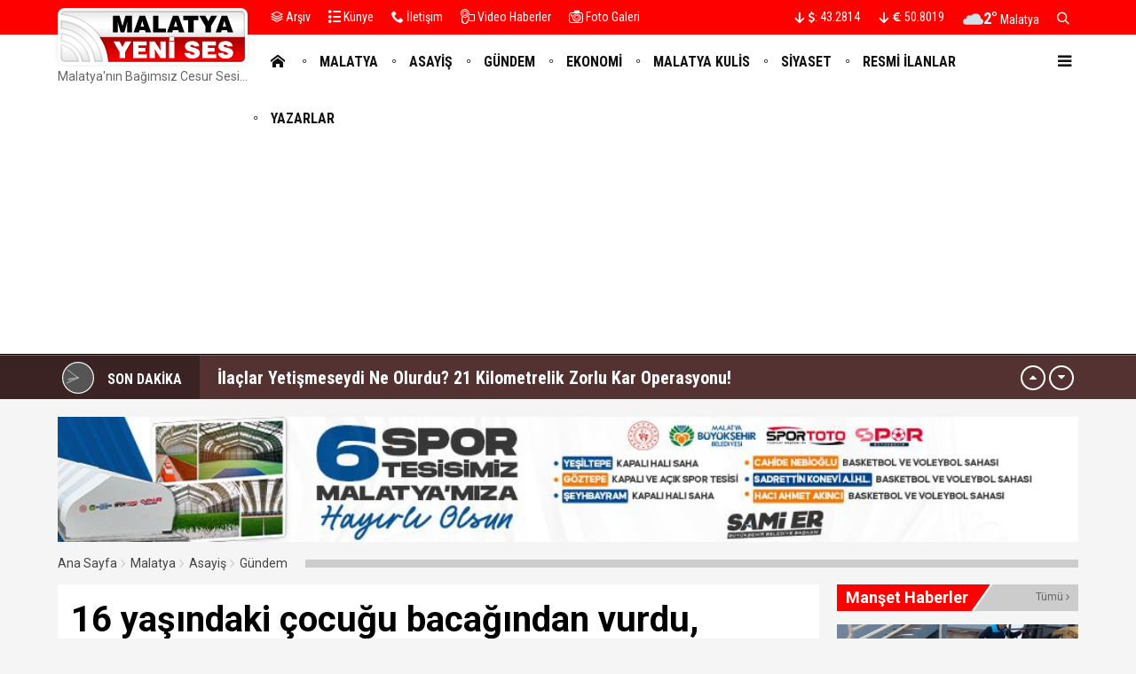

--- FILE ---
content_type: text/html; charset=utf-8
request_url: https://malatyayenises.com/16-yasindaki-cocugu-bacagindan-vurdu-sirketi-basildi
body_size: 21920
content:
<!DOCTYPE html>
<html lang="tr">
<head>
<meta charset="UTF-8">
<meta http-equiv="X-UA-Compatible" content="IE=edge,chrome=1">
<meta name="viewport" content="width=device-width, initial-scale=1.0, maximum-scale=5.0, user-scalable=yes"/>
<meta name="language" content="tr" />
<title>16 yaşındaki çocuğu bacağından vurdu, şirketi basıldı &#8211; Malatya Yeni Ses Haber </title>
<link rel="shortcut icon" href="/favicon.ico" type="image/x-icon">
<link rel="icon" href="/favicon.ico" type="image/x-icon">
<meta name="robots" content="index, follow">
<meta name="description" content="16 yaşındaki çocuğu bacağından vurdu, şirketi basıldı" />
<meta name="keywords" content="Malatya, Malatya Haber, Haber,  olay, Akçadağ, Arapgir, Arguvan, Battalgazi, Darende, Doğanşehir, Doğanyol, Hekimhan, Kuluncak, Kale, Pütürge, Yazıhan, Yeşilyurt,  Malatya Asayiş, Malatya Olay, Malatya Sondakika, Malatya Haber, Malatyaspor, Haberler, " />
<meta name="medium" content="news" />
<meta name="rating" content="general" />
<meta name="distribution" content="global" />
<meta name="author" content="Malatya Yeni Ses Haber " />
<meta name="theme-color" content="#ffffff">
<meta http-equiv="x-dns-prefetch-control" content="on">
<link rel="icon" type="image/png" sizes="32x32" href="/ikonlar/favicon-32x32.png">
<link rel="icon" type="image/png" sizes="96x96" href="/ikonlar/favicon-96x96.png">
<link rel="icon" type="image/png" sizes="16x16" href="/ikonlar/favicon-16x16.png">
<meta name="mobile-web-app-capable" content="yes">
<link rel="apple-touch-icon" href="/ikonlar/ios/512.png">
<meta name="apple-mobile-web-app-capable" content="yes">
<meta name="apple-mobile-web-app-status-bar-style" content="black">
<meta name="apple-mobile-web-app-title" content="Malatya Yeni Ses">
<meta name="msapplication-TileImage" content="/ikonlar/512.png">
<meta name="msapplication-TileColor" content="#ffffff">
<meta name="theme-color" content="#ffffff">
<meta name="msapplication-config" content="/ikonlar/browserconfig.xml">
<link rel="manifest" href="/manifest.json">

<link rel="dns-prefetch" href="//fonts.gstatic.com">
<link rel="dns-prefetch" href="//apis.google.com">
<link rel="dns-prefetch" href="//www.facebook.com">
<link rel="dns-prefetch" href="//ajax.googleapis.com">
<link rel="dns-prefetch" href="//connect.facebook.net">
<link rel="dns-prefetch" href="//static.ak.facebook.com">
<link rel="dns-prefetch" href="//static.ak.fbcdn.net">
<link rel="dns-prefetch" href="//s-static.ak.facebook.com">
<link rel="dns-prefetch" href="//platform.twitter.com">
<link rel="dns-prefetch" href="//mc.yandex.ru">
<link rel="dns-prefetch" href="//webmaster.yandex.com">
<link rel="dns-prefetch" href="//yandex.com">
<link rel="dns-prefetch" href="//yandex.ru">
<link rel="dns-prefetch" href="//cm.g.doubleclick.net">
<link rel="dns-prefetch" href="//www.googletagservices.com">
<link rel="dns-prefetch" href="//google-analytics.com">
<link rel="dns-prefetch" href="//www.google-analytics.com">
<link rel="dns-prefetch" href="//ssl.google-analytics.com">
<link rel="dns-prefetch" href="//fonts.googleapis.com">

<link rel="canonical" href="https://malatyayenises.com/16-yasindaki-cocugu-bacagindan-vurdu-sirketi-basildi" />
<link rel="alternate" type="application/rss+xml" title="RSS 2.0" href="https://malatyayenises.com/rss" />
<meta property="og:locale" content="tr_TR" />
<meta name="title" property="og:type" content="article" />
<meta property="og:title" content="16 yaşındaki çocuğu bacağından vurdu, şirketi basıldı &#8211; Malatya Yeni Ses Haber " />
<link rel="image_src" href="https://malatyayenises.com/fotolar/2023/05/16-yasindaki-cocugu-bacagindan-vurdu-sirketi-basildi8988.jpg" />
<meta name="image" property="og:image" content="https://malatyayenises.com/fotolar/2023/05/16-yasindaki-cocugu-bacagindan-vurdu-sirketi-basildi8988.jpg" />
<meta property="og:url" content="https://malatyayenises.com/16-yasindaki-cocugu-bacagindan-vurdu-sirketi-basildi" />
<meta property="og:site_name" content="Malatya Yeni Ses Haber " />
<meta name="twitter:card" content="summary_large_image" />
<meta name="twitter:domain" content="https://malatyayenises.com">
<meta name="twitter:url" content="https://malatyayenises.com/16-yasindaki-cocugu-bacagindan-vurdu-sirketi-basildi" />
<meta name="twitter:title" content="16 yaşındaki çocuğu bacağından vurdu, şirketi basıldı &#8211; Malatya Yeni Ses Haber " />
<meta name="twitter:image" content="https://malatyayenises.com/fotolar/2023/05/16-yasindaki-cocugu-bacagindan-vurdu-sirketi-basildi8988.jpg" />
<meta name="twitter:site" content="malatyayenises">
<meta name="twitter:creator" content="malatyayenises">
<meta property="og:description" content="16 yaşındaki çocuğu bacağından vurdu, şirketi basıldı" />
<meta name="twitter:description" content="16 yaşındaki çocuğu bacağından vurdu, şirketi basıldı" />

<meta name="google-site-verification" content="IOHlwwPTI-Q4RYDvZbgLzIiGrnlngvJd13TRizJMNYc" />

<link rel="preconnect" href="https://fonts.googleapis.com">
<link rel="preconnect" href="https://fonts.gstatic.com" crossorigin>
<link href="https://fonts.googleapis.com/css2?family=Roboto+Condensed:wght@300;400;500;700&family=Roboto:wght@300;400;500;700&display=swap" rel="stylesheet">
<link href="/temalar/yenises4/masaustu/css/font-awesome.min.css" rel="stylesheet">
<link href="/temalar/yenises4/masaustu/css/genel.css?d=1769287248" rel="stylesheet">
<link href="/temalar/yenises4/masaustu/css/menu-yan.css?d=1769287248" rel="stylesheet">
<style>
body{--malatya-z:#FF8222;--malatya-zm:#FFFFFF;--malatya-m:#000000;--asayis-z:#615BB3;--asayis-zm:#FFFFFF;--asayis-m:#000000;--gundem-z:#f00;--gundem-zm:#FFFFFF;--gundem-m:#000000;--ekonomi-z:#00A1FF;--ekonomi-zm:#FFFFFF;--ekonomi-m:#000000;--malatya-kulis-z:#DA7E06;--malatya-kulis-zm:#FFFFFF;--malatya-kulis-m:#000000;--siyaset-z:#907250;--siyaset-zm:#FFFFFF;--siyaset-m:#000000;--resmi-ilanlar-z:#f00;--resmi-ilanlar-zm:#fff;--resmi-ilanlar-m:;--vefat-edenler-z:#3C3C3C;--vefat-edenler-zm:#25F5FF;--vefat-edenler-m:#666;--saglik-z:#3D5C92;--saglik-zm:#FFFFFF;--saglik-m:#000000;--spor-z:#009205;--spor-zm:#FFFFFF;--spor-m:#000000;--dosya-z:#792C5A;--dosya-zm:#FFFFFF;--dosya-m:#000000;--roportajlar-z:#1E856A;--roportajlar-zm:#FFFFFF;--roportajlar-m:#000000;--yasam-z:#B60000;--yasam-zm:#FFFFFF;--yasam-m:#000000;--kultur-sanat-egitim-z:#836935;--kultur-sanat-egitim-zm:#FFFFFF;--kultur-sanat-egitim-m:#000000;--dunya-z:#659550;--dunya-zm:#FFFFFF;--dunya-m:#c00;}.man-kategori.malatya{background-color:#FF8222;color:#FFFFFF}.man-kategori.asayis{background-color:#615BB3;color:#FFFFFF}.man-kategori.gundem{background-color:#f00;color:#FFFFFF}.man-kategori.ekonomi{background-color:#00A1FF;color:#FFFFFF}.man-kategori.malatya-kulis{background-color:#DA7E06;color:#FFFFFF}.man-kategori.siyaset{background-color:#907250;color:#FFFFFF}.man-kategori.resmi-ilanlar{background-color:#f00;color:#fff}.man-kategori.vefat-edenler{background-color:#3C3C3C;color:#25F5FF}.man-kategori.saglik{background-color:#3D5C92;color:#FFFFFF}.man-kategori.spor{background-color:#009205;color:#FFFFFF}.man-kategori.dosya{background-color:#792C5A;color:#FFFFFF}.man-kategori.roportajlar{background-color:#1E856A;color:#FFFFFF}.man-kategori.yasam{background-color:#B60000;color:#FFFFFF}.man-kategori.kultur-sanat-egitim{background-color:#836935;color:#FFFFFF}.man-kategori.dunya{background-color:#659550;color:#FFFFFF}</style>
<!-- Google tag (gtag.js) -->
<script async src="https://www.googletagmanager.com/gtag/js?id=G-T4QTHXX8KT"></script>
<script>
  window.dataLayer = window.dataLayer || [];
  function gtag(){dataLayer.push(arguments);}
  gtag('js', new Date());

  gtag('config', 'G-T4QTHXX8KT');
</script>
<script async src="https://pagead2.googlesyndication.com/pagead/js/adsbygoogle.js?client=ca-pub-4102874534823345"
     crossorigin="anonymous"></script>
<link href="/temalar/yenises4/masaustu/css/detay.css" rel="stylesheet">
<style id="fancybox-style-noscroll" type="text/css">.compensate-for-scrollbar {padding-right:0!important;}</style>

<!--<script src="https://jsc.mgid.com/site/198602.js" async></script>-->

</script>


</head>
<body>




  

<div id="ust" class="alt-marj-20">
  
    <nav id="menu1" class="menu1">
    <div class="menu1-ic">
      <div class="menu1-ust">
        <div class="arama-form-alan2">
            <form id="arama-form2" method="get" action="/ara">
                <label><input type="text" name="kelime" class="arama-metni2" autocomplete="false"></label>
                <button type="submit" class="btn btn-xs arama-yap-buton" title="Ara"><em class="ikon-ara"></em></button>
            </form>
        </div>
        
      </div>
      <ul>
        <li><a class="sol-gri" href="#"><em class="ikon-anasayfa"></em>Ana Sayfa</a></li>
        <li><a class="malatya" href="/kategori/malatya" title="Malatya"><em class="ikon-yuvarlak"></em>Malatya</a></li><li><a class="asayis" href="/kategori/asayis" title="Asayiş"><em class="ikon-yuvarlak"></em>Asayiş</a></li><li><a class="gundem" href="/kategori/gundem" title="Gündem"><em class="ikon-yuvarlak"></em>Gündem</a></li><li><a class="ekonomi" href="/kategori/ekonomi" title="Ekonomi"><em class="ikon-yuvarlak"></em>Ekonomi</a></li><li><a class="malatya-kulis" href="/kategori/malatya-kulis" title="Malatya Kulis"><em class="ikon-yuvarlak"></em>Malatya Kulis</a></li><li><a class="siyaset" href="/kategori/siyaset" title="Siyaset"><em class="ikon-yuvarlak"></em>Siyaset</a></li><li><a class="resmi-ilanlar" href="/resmi-ilanlar" title="Resmi İlanlar"><em class="ikon-yuvarlak"></em>Resmi İlanlar</a></li><li><a class="vefat-edenler" href="/kategori/vefat-edenler" title="Vefat Edenler "><em class="ikon-yuvarlak"></em>Vefat Edenler </a></li><li><a class="saglik" href="/kategori/saglik" title="Sağlık"><em class="ikon-yuvarlak"></em>Sağlık</a></li><li><a class="spor" href="/kategori/spor" title="Spor"><em class="ikon-yuvarlak"></em>Spor</a></li><li><a class="dosya" href="/kategori/dosya" title="Dosya"><em class="ikon-yuvarlak"></em>Dosya</a></li><li><a class="roportajlar" href="/kategori/roportajlar" title="Röportajlar"><em class="ikon-yuvarlak"></em>Röportajlar</a></li><li><a class="yasam" href="/kategori/yasam" title="Yaşam"><em class="ikon-yuvarlak"></em>Yaşam</a></li><li><a class="kultur-sanat-egitim" href="/kategori/kultur-sanat-egitim" title="Kültür-Sanat-Eğitim"><em class="ikon-yuvarlak"></em>Kültür-Sanat-Eğitim</a></li><li><a class="dunya" href="/kategori/dunya" title="Dünya"><em class="ikon-yuvarlak"></em>Dünya</a></li>                <li><a class="sol-gri" href="/yazarlar"><em class="ikon-yazarlar"></em>Yazarlar</a></li>
                <li><a class="sol-gri" href="/video-haberler"><em class="ikon-video2"></em>Video Haberler</a></li>
		            <li><a class="sol-gri" href="/foto-galeri"><em class="ikon-foto2"></em>Fotoğraflar</a></li>
                            <li><a class="sol-gri" href="/arsiv"><em class="ikon-arsiv"></em>Arşiv</a></li>
                <li><a class="sol-gri" href="/kunye"><em class="ikon-kunye"></em>Künye</a></li>
		    <li><a class="sol-gri" href="/iletisim"><em class="ikon-tel"></em>İletişim</a></li>
      </ul>
    </div>
  </nav>

  <div id="menu1-zemin" class="menu1-zemin"></div>
  <header id="header">
  <link href="/temalar/yenises4/masaustu/css/menu.css" rel="stylesheet">
<div class="menu-alani">
  <nav>
      <div class="ust-ince-alan dinline-font">
          <div class="container ust-ince dinline-font">
              <ul>
                <li>
                  <a href="/arsiv"><i class="ikon-arsiv"></i> Arşiv</a>
                </li>
                <li>
                  <a href="/kunye"><i class="ikon-kunye"></i> Künye</a>
                </li>
                <li>
                  <a href="/iletisim"><i class="ikon-tel"></i> İletişim</a>
                </li>

                <li>
                  <a href="/video-haberler" title="Video Haberler" class="ust-hover">
                    <i class="ikon-video2"></i>
                    Video Haberler
                  </a>
                </li>
                <li>
                  <a href="/foto-galeri" title="Foto Galeri" class="ust-hover son">
                    <i class="ikon-foto2"></i>
                    Foto Galeri
                  </a>
                </li>
              </ul>
              <ul class="pull-right">
                                  <li id="doviz" class="doviz">
                      <span id="dolar">
                        <span class="dvz-yon asagi"><i class="ikon-asagi4"></i></span>
                        <span class="dvz"><em><i class="ikon-usd"></i>:</em> 43.2814</span>
                      </span>
                      <span id="euro">
                        <span class="dvz-yon asagi"><i class="ikon-asagi4"></i></span>
                        <span class="dvz"><em><i class="ikon-euro"></i>:</em> 50.8019</span>
                      </span>
                  </li>
                              
                                    <li class="hava-durumu" id="hava-durumu-alani">
                      <span>
                        <span class="hava-ikon">
                          <img src="/hava/03d.svg" alt="Malatya hava durumu" width="23" height="23">
                        </span>
                        <span class="hava-derece">
                          2°                         </span>
                        <span class="hava-sehir">
                          Malatya                        </span>
                      </span>
                    </li>
                  
                
                <li>
                <span class="arra" id="ek-arama-buton">
                  <i class="ikon-ara"></i>
                </span>
                </li>
              </ul>
          </div>
      </div>
      <div class="container logo-zemin-alani dinline-font" id="icgen">
        <div class="esitle1">
          
            <div class="logo-yani esitle">
            <div class="logo esitle">
                  <a href="/" title="16 yaşındaki çocuğu bacağından vurdu, şirketi basıldı &#8211; Malatya Yeni Ses Haber " class="logotik">
                    <img src="/images/malatya-yeni-ses.svg" width="320" height="60" class="mobil loggo" alt="Malatya Yeni Ses Haber ">
                  </a>
				  				  <div class="slogan">Malatya&#39;nın Bağımsız Cesur Sesi...</div>
				                </div>
                <div class="menu">
                  <ul class="ana-menu">
                    <li><a href="/" title="Ana sayfa"><span><i class="ikon-anasayfa"></i></span></a></li>
                    <li><a href="/kategori/malatya" class="knr" title="Malatya"><span>Malatya</span></a></li><li><a href="/kategori/asayis" class="knr" title="Asayiş"><span>Asayiş</span></a></li><li><a href="/kategori/gundem" class="knr" title="Gündem"><span>Gündem</span></a></li><li><a href="/kategori/ekonomi" class="knr" title="Ekonomi"><span>Ekonomi</span></a></li><li><a href="/kategori/malatya-kulis" class="knr" title="Malatya Kulis"><span>Malatya Kulis</span></a></li><li><a href="/kategori/siyaset" class="knr" title="Siyaset"><span>Siyaset</span></a></li><li><a href="/resmi-ilanlar" class="knr" title="Resmi İlanlar"><span>Resmi İlanlar</span></a></li>                                          <li><a href="/yazarlar" title="Yazarlar"><span>Yazarlar</span></a></li>
                                      </ul>
                  <div class="menu-ac-ikon mobil-menu-ikon">
                    <i class="ikon-menu-ac"></i>
                  </div>
                </div>
            </div>
        </div>
      </div>
  </nav>
</div>
  </header>




  <style>
.sondakika-alan{
	background-color:#543232;
	line-height:50px;
	height:50px;
	overflow:hidden;
	border-top: rgba(255,255,255,.3) solid 1px;
}
.sondakika {
	position: relative;
	margin-top: 0px;
}
.sondakika ul {
	list-style:none;
	margin: 0;
	padding: 0;
	width: 100%
}
.sondakika ul li {
	width: 100%
}
.serit-baslik {
    position: relative;
    float: left;
    width: 45px;
    height: 50px;
    font-size: 16px;
    line-height: 54px;
    color: #fff;
    padding-left: 0;
}
@media(min-width:768px){
	.serit-baslik {
		width: 160px;
		line-height: 54px;
		font-weight: bold;
		padding-left: 5px;
	}
}
.serit-baslik:before {
	content:"";
	position:absolute;
	top:0;
	right:0;
	width:1000px;
	height:100%;
	background-color:rgba(0,0,0,.3);
}
.serit-icerik {
	overflow: hidden;
	font-size: 16px;
	box-sizing: border-box
}
.sonda-oklar {
	text-align: center;
    position: absolute;
    top: 11px;
    line-height: 28px;
    right: 15px;
    z-index: 1;
}
.sonda-onceki, .sonda-sonraki {
	display:inline-block;
	overflow: hidden;
	margin: 0;
	width: 28px;
	height:28px;
	border:#fff solid 2px;
	border-radius:16px;
	text-align: center;
	color: #fff;
	line-height: 22px;
	cursor: pointer
}
.sonda-onceki:hover, .sonda-sonraki:hover {
	background-color: #000;
}
.sondakika a {
	color: #fff;
	overflow: hidden;
	text-overflow: ellipsis;
	-webkit-box-orient: vertical;
	-webkit-line-clamp: 1;
	display: flex;
	align-items: center;
	margin: 0 66px 0 10px;
	font-size:14px;
}
@media(min-width:768px){
.sondakika a {
	margin: 0 46px 0 20px;
	font-weight:bold;
	font-size:20px;
}
}
.sondakika i{
	font-size:14px;
}
.sondakika a:hover {
	color: #ddd
}
.serit-baslik svg{
	position:relative;
	margin-top:7px;
	margin-right:15px;
	float:left;
}
@media(max-width:767px){
	.serit-baslik span{
		display:none;
	}	
}
.serit-baslik span{
	position:relative;
}
.son-gizle{
	display:none;
}
</style>


<div id="sondakika-alan" class="sondakika-alan">
  <div class="container sondakika">
    <div class="serit-ust-alan son-d2">
        <div class="serit-baslik">
		
		
		<svg version="1.1" xmlns="http://www.w3.org/2000/svg" xmlns:xlink="http://www.w3.org/1999/xlink" x="0px" y="0px" width="36px" height="36px" viewBox="0 0 50 50" enable-background="new 0 0 50 50" xml:space="preserve">
		
		<circle id="zemin" fill="#FFFFFF" cx="25" cy="25" r="25"/>
		<circle id="ic-zemin" fill="#555555" cx="25" cy="25" r="23.374"/>
		
		
		
		<line class="iconic-clock-hour-hand" id="foo" fill="none" stroke="#999999" stroke-width="3" stroke-miterlimit="10" x1="25" y1="25" x2="25" y2="9"/><line class="iconic-clock-minute-hand" id="iconic-anim-clock-minute-hand" fill="none" stroke="#999999" stroke-width="2" stroke-miterlimit="10" x1="25" y1="25" x2="25" y2="5"/><circle fill="#999999" cx="25" cy="25" r="1.172"/><g class="iconic-clock-second-hand" id="iconic-anim-clock-second-hand"><line class="iconic-clock-second-hand-arm" fill="none" stroke="#ffffff" stroke-width="0.75" stroke-miterlimit="10" x1="25" y1="24.997" x2="25" y2="3.586"/><circle class="iconic-clock-axis" fill="#FFFFFF" cx="25" cy="24.997" r="0.589"/></g><defs><animateTransform type="rotate" fill="remove" restart="always" calcMode="linear" accumulate="none" additive="sum" xlink:href="#iconic-anim-clock-hour-hand" repeatCount="indefinite" dur="43200s" to="360 25 25" from="0 25 25" attributeName="transform" attributeType="xml"></animateTransform><animateTransform type="rotate" fill="remove" restart="always" calcMode="linear" accumulate="none" additive="sum" xlink:href="#iconic-anim-clock-minute-hand" repeatCount="indefinite" dur="3600s" to="360 25 25" from="0 25 25" attributeName="transform" attributeType="xml"></animateTransform><animateTransform type="rotate" fill="remove" restart="always" calcMode="linear" accumulate="none" additive="sum" xlink:href="#iconic-anim-clock-second-hand" repeatCount="indefinite" dur="60s" to="360 25 25" from="0 25 25" attributeName="transform" attributeType="xml"></animateTransform></defs><script  type="text/javascript"><![CDATA[ var date=new Date;var seconds=date.getSeconds();var minutes=date.getMinutes();var hours=date.getHours();hours=(hours>12)?hours-12:hours;minutes=(minutes*60)+seconds;hours=(hours*3600)+minutes;document.querySelector('.iconic-clock-second-hand').setAttribute('transform','rotate('+360*(seconds/60)+',25,25)');document.querySelector('.iconic-clock-minute-hand').setAttribute('transform','rotate('+360*(minutes/3600)+',25,25)');document.querySelector('.iconic-clock-hour-hand').setAttribute('transform','rotate('+360*(hours/43200)+',25,25)');]]></script></svg>

		
		
		<span>SON DAKİKA</span></div>
                <div class="sonda-oklar">
          <div class="sonda-onceki" id="sononceki"><i class="ikon-yukari3"></i></div>
          <div class="sonda-sonraki" id="sonsonraki"><i class="ikon-asagi3"></i></div>
        </div>
                <div class="serit-icerik" id="sondakika">
            <ul>
            <li><a href="/3-metre-karin-altindan-arac-cikti-malatyada-sira-disi-kurtarma" title="3 Metre Karın Altından Araç Çıktı: Malatya&#39;da Sıra Dışı Kurtarma">3 Metre Karın Altından Araç Çıktı: Malatya&#39;da Sıra Dışı Kurtarma</a></li><li><a href="/ilaclar-yetismeseydi-ne-olurdu-21-kilometrelik-zorlu-kar-operasyonu" title="İlaçlar Yetişmeseydi Ne Olurdu? 21 Kilometrelik Zorlu Kar Operasyonu!">İlaçlar Yetişmeseydi Ne Olurdu? 21 Kilometrelik Zorlu Kar Operasyonu!</a></li><li><a href="/malatyada-176-mahallenin-yolu-yeniden-acildi" title="Malatya&#39;da 176 Mahallenin Yolu Yeniden Açıldı!">Malatya&#39;da 176 Mahallenin Yolu Yeniden Açıldı!</a></li><li><a href="/yesilyurt-esnaf-odasinda-sedat-tasdemir-yeniden-baskan-secildi" title="Yeşilyurt Esnaf Odası&#39;nda Sedat Taşdemir Yeniden Başkan Seçildi">Yeşilyurt Esnaf Odası&#39;nda Sedat Taşdemir Yeniden Başkan Seçildi</a></li><li><a href="/devletin-sefkat-eli-havadan-uzandi-malatyada-mutlu-son" title="Devletin Şefkat Eli Havadan Uzandı: Malatya&#39;da Mutlu Son">Devletin Şefkat Eli Havadan Uzandı: Malatya&#39;da Mutlu Son</a></li><li><a href="/malatyada-bugun-7-kisi-vefat-etti-24-ocak-2026" title="Malatya&#39;da Bugün 7 Kişi Vefat Etti - 24 Ocak 2026">Malatya&#39;da Bugün 7 Kişi Vefat Etti - 24 Ocak 2026</a></li><li><a href="/dag-kecisi-yavrusu-misafirlige-geldi" title="Dağ Keçisi Yavrusu &#34;Misafirliğe&#34; Geldi">Dağ Keçisi Yavrusu &#34;Misafirliğe&#34; Geldi</a></li><li><a href="/depremin-yaralari-kapanmiyor-erkenek-tunelinde-tehlikeli-dakikalar" title="Depremin Yaraları Kapanmıyor: Erkenek Tüneli&#39;nde Tehlikeli Dakikalar">Depremin Yaraları Kapanmıyor: Erkenek Tüneli&#39;nde Tehlikeli Dakikalar</a></li><li><a href="/malatyada-mahsur-kalan-41-vatandas-kurtarildi" title="Malatya&#39;da Mahsur Kalan 41 Vatandaş Kurtarıldı">Malatya&#39;da Mahsur Kalan 41 Vatandaş Kurtarıldı</a></li><li><a href="/darende-esnaf-odasi-secimi-sonuclandi-yeni-baskan-harun-ormanci" title="Darende Esnaf Odası Seçimi Sonuçlandı: Yeni Başkan Harun Ormancı">Darende Esnaf Odası Seçimi Sonuçlandı: Yeni Başkan Harun Ormancı</a></li>          </ul>
        </div>
    </div>
  </div>
</div>



</div>

  
  
  
  
<div class="ana-div">	
<div id="rklm-793" class="container ust-marj-10 alt-marj-10"><img src="/images/bos.png" data-src="/reklam/980x120-202601231827405.jpg" width="100%" height="100%" border="0" alt="Reklam" class="lazy" /></div>  
  
  <div class="container alt-marj-20">
       
                
                
        <div class="haber-grubu minboy">
        
          <div id="haberler">
		    <div>
				<ul class="breadcrumb">
					<li><a href="https://malatyayenises.com">Ana Sayfa</a></li>
											<li><a href="/kategori/malatya">Malatya</a></li>
												<li><a href="/kategori/asayis">Asayiş</a></li>
												<li><a href="/kategori/gundem">Gündem</a></li>
															</ul>
			</div>



			
					
	<div class="detay-alan alt-marj-20">

		


		<div class="row esitle1">
			<div class="col-xs-12 col-md-9 esitle">
			<div class="zemin-genel" style="padding:15px">

				<h1 itemprop="headline" class="sayfa-baslik">16 yaşındaki çocuğu bacağından vurdu, şirketi basıldı</h1>

				
								<div class="foto detay-foto" style="position:relative">
							<img src="/fotolar/2023/05/16-yasindaki-cocugu-bacagindan-vurdu-sirketi-basildi8988.jpg" alt="16 yaşındaki çocuğu bacağından vurdu, şirketi basıldı" width="872" height="492">
							</div>				<div class="detay-tarih hbrtrh">
					<time datetime="2023-05-24T17:28:00+03:00" class="tarih">24 Mayıs 2023 </time>
					<div class="paylas-alan">
						<span class="kucukk">A-</span>
						<span class="buyukk">A+</span>
												<ul class="paylas" data-id="14091" data-sayfa="16-yasindaki-cocugu-bacagindan-vurdu-sirketi-basildi">
							<li><span data-url="http://www.facebook.com/sharer/sharer.php?u=https%3A%2F%2Fmalatyayenises.com%2F16-yasindaki-cocugu-bacagindan-vurdu-sirketi-basildi" title="Facebook Paylaş" rel="nofollow" class="pop facebook"><i class="ikon-facebook"></i></span></li>
							<li><span data-url="https://twitter.com/intent/tweet/?url=https%3A%2F%2Fmalatyayenises.com%2F16-yasindaki-cocugu-bacagindan-vurdu-sirketi-basildi&amp;text=16+ya%C5%9F%C4%B1ndaki+%C3%A7ocu%C4%9Fu+baca%C4%9F%C4%B1ndan+vurdu%2C+%C5%9Firketi+bas%C4%B1ld%C4%B1" title="Twitter Paylaş" rel="nofollow" class="pop twitter"><i class="ikon-twitter"></i></span></li>
							<li><span data-url="https://www.linkedin.com/shareArticle/?mini=true&amp;url=https%3A%2F%2Fmalatyayenises.com16-yasindaki-cocugu-bacagindan-vurdu-sirketi-basildi" title="Linkedin Paylaş" rel="nofollow" class="pop linkedin"><i class="ikon-linkedin"></i></span></li>
							<li><span data-url="http://pinterest.com/pin/create/button/?url=https%3A%2F%2Fmalatyayenises.com16-yasindaki-cocugu-bacagindan-vurdu-sirketi-basildi&amp;media=https%3A%2F%2Fmalatyayenises.com%2Ffotolar%2F2023%2F05%2F%2Ffotolar%2F2023%2F05%2F16-yasindaki-cocugu-bacagindan-vurdu-sirketi-basildi8988.jpg&amp;description=16+ya%C5%9F%C4%B1ndaki+%C3%A7ocu%C4%9Fu+baca%C4%9F%C4%B1ndan+vurdu%2C+%C5%9Firketi+bas%C4%B1ld%C4%B1" title="Pinterest Paylaş" rel="nofollow" class="pop pinterest"><i class="ikon-pinterest"></i></span></li>
							<li><span data-url="whatsapp://send?text=16+ya%C5%9F%C4%B1ndaki+%C3%A7ocu%C4%9Fu+baca%C4%9F%C4%B1ndan+vurdu%2C+%C5%9Firketi+bas%C4%B1ld%C4%B1 https%3A%2F%2Fmalatyayenises.com16-yasindaki-cocugu-bacagindan-vurdu-sirketi-basildi" title="Whatsapp Paylaş" rel="nofollow" class="pop whatsapp"><i class="ikon-whatsapp"></i></span></li>
							<li><span data-url="https://t.me/share/url?url=https%3A%2F%2Fmalatyayenises.com16-yasindaki-cocugu-bacagindan-vurdu-sirketi-basildi" title="Telegram Paylaş" rel="nofollow" class="pop telegram"><i class="ikon-telegram"></i></span></li>
							<li><span data-url="http://www.reddit.com/submit?url=https%3A%2F%2Fmalatyayenises.com16-yasindaki-cocugu-bacagindan-vurdu-sirketi-basildi&title=16+ya%C5%9F%C4%B1ndaki+%C3%A7ocu%C4%9Fu+baca%C4%9F%C4%B1ndan+vurdu%2C+%C5%9Firketi+bas%C4%B1ld%C4%B1" title="Reddit Paylaş" rel="nofollow" class="pop reddit"><i class="ikon-reddit"></i></span></li>
						</ul>
											</div>
				</div><!-- detay-tarih-->

				<div id="icerik-detay" class="icerik-detay" style="font-size:18px">
					
					
					

						<div itemprop="articleBody" class="metin-alan"><div style="float:none;clear:both;overflow:hidden;margin:10px 0 20px 0">
							
							<ins class="adsbygoogle"
     style="display:block; text-align:center;"
     data-ad-layout="in-article"
     data-ad-format="fluid"
     data-ad-client="ca-pub-4102874534823345"
     data-ad-slot="3869402796"></ins>
<script>
     (adsbygoogle = window.adsbygoogle || []).push({});
</script>
							
							</div><p>Malatya’da bir kişi, inşaat işlerini yapan şahsın 16 yaşındaki oğluna tabanca ile ateş açarak bacağından yaraladı. Çocuğun ailesi ise şirketi bastı. Öfkeli gruba polis müdahale etti.</p><p>Olay, &nbsp;&nbsp;Tandoğan Mahallesi Yeşilçam caddesi üzerinde bulunan özel bir firmanın inşaat sahası içinde meydana geldi.</p><div style="float:none;clear:both;overflow:hidden;margin:10px 0 20px 0">
							
							<ins class="adsbygoogle"
     style="display:block; text-align:center;"
     data-ad-layout="in-article"
     data-ad-format="fluid"
     data-ad-client="ca-pub-4102874534823345"
     data-ad-slot="3869402796"></ins>
<script>
     (adsbygoogle = window.adsbygoogle || []).push({});
</script>
							
							</div><p>İddiaya göre; şüpheli E.A. adlı şahıs, firmasının inşaat işlerini yapan M.A.’nın 16 yaşındaki oğluna tabanca ile ateş açarak bacağından yaraladı.&nbsp;</p><p>Çocuk, Battalgazi Devlet Hastanesi’ne kaldırılarak tedavi altına alındı.</p><div style="float:none;clear:both;overflow:hidden;margin:10px 0 20px 0">
							
							<ins class="adsbygoogle"
     style="display:block; text-align:center;"
     data-ad-layout="in-article"
     data-ad-format="fluid"
     data-ad-client="ca-pub-4102874534823345"
     data-ad-slot="3869402796"></ins>
<script>
     (adsbygoogle = window.adsbygoogle || []).push({});
</script>
							
							</div><p>Olayı duyan çocuğun babası M.A. ve kuzenleri M.S. ve M.C.A.&nbsp; inşaatı basarak, şirketin ofis camlarına ve ofis önündeki araca zarar verdi.</p><p>Emniyet ekipleri olaya karışan tarafları gözaltına aldı.</p><p>Soruşturma sürüyor.&nbsp;</p></div><div class="haber-uyari-metni">BİLGİ: Malatyayenises.com haber sitesi hiçbir ajansa abone değildir. Haber değeri taşıyan etkinlik, bilgi, dosya, ihbar ve basın bültenlerinizi burhan.karadum@gmail.com veya  malatyayenises@gmail.com e-mail adreslerine gönderebilirsiniz. </div>						

								
						<div id="rklm-774" class="alt-marj-20"><a href="/git.php?i=774&amp;pst=3" target="_blank" rel="nofollow" title="Reklam"><img src="/images/bos.png" data-src="/reklam/whatsapp-gorsel-2025-09-09-saat-15315817fcc3f3-202509110155508.jpg" width="100%" height="100%" border="0" alt="" class="lazy" /></a></div>						
						
												<div style="margin-bottom:20px">
							<!-- Yatay -->
							<ins class="adsbygoogle"
								 style="display:block"
								 data-ad-client="ca-pub-4102874534823345"
								 data-ad-slot="8503029790"
								 data-ad-format="auto"
								 data-full-width-responsive="true"></ins>
							<script>
								 (adsbygoogle = window.adsbygoogle || []).push({});
							</script>
						</div>
												
						
						<div class="yorumlar">
<a name="yorum"></a>
<style>
.hataspan{display:none;color:#f00}
.formhata + small{
	display:block;
}
</style>
<form id="yorum-14091" action="/gonder/1" method="post" data-tur="yorum" name="yorumform" class="yorumform">
	<p class="yorumyazin"><strong>Yorum yazın</strong><span></span></p>
	
	<div class="form-group" style="margin-bottom:0">
		<textarea class="form-control mesaj" name="mesaj" cols="40" rows="4" placeholder="Yorumunuz" style="min-height:100px;"></textarea>
		<small class="hataspan" style="padding-bottom:10px">Yorum yazmalısınız</small>
	</div>
	<div class="kelime-bilgi"></div>
	
	<div class="form-group form-isim">
		<input name="gonderen" type="text" class="form-control" placeholder="İsminiz" maxlength="50" value="">
		<small class="hataspan">İsim yazmalısınız</small>
	</div>

	<div class="form-group form-e-mail">
		<input name="email" type="email" class="form-control" placeholder="Email" maxlength="150" value="">
		<small class="hataspan">Doğru bir email yazmalısınız</small>
	</div>

	
			<div class="yorum-uyarisi">UYARI: Küfür, hakaret, rencide edici cümleler veya imalar, inançlara saldırı içeren, imla kuralları ile yazılmamış, Türkçe karakter kullanılmayan ve büyük harflerle yazılmış yorumlar onaylanmayacaktır.</div>
	
	
	<div class="submit" style="margin-top:10px;overflow:hidden;">
				<button type="button" name="gonder" class="btn yorum-gonder saga-yasla" data-metinid="14091" data-uid="0" data-kod="14091">YORUMU GÖNDER</button>
	</div>
	<input type='hidden' id="mid" name='mid' value='14091' />
	<input type='hidden' id="o14091" name='o' value='[base64]' />
</form>
</div>


				</div>
				
			
			</div>
			</div>

			<div class="col-xs-12 col-md-3 esitle">
				<div class="kenar-ic">
					

	<div class="alan-baslik-5" style="margin-left:0">
		<a href="/kategori/manset" title="Manşet Haberler" class="icic"><div class="manset-baslik">Manşet Haberler</div><span class="tumu" aria-label="Manşet Haberler">Tümü <i class="ikon-saga5"></i></span></a>
	</div>

	
	<div class="yan-manset zemin-genel">
				<div id="manic26445" class="manic"style="display:block">
			<a href="/ilaclar-yetismeseydi-ne-olurdu-21-kilometrelik-zorlu-kar-operasyonu">
				<div class="foto">
					<div class="fotoic"><img src="/fotolar/2026/01/414x233/ilaclar-yetismeseydi-ne-olurdu-21-kilometrelik-zorlu-kar-operasyonu-20260124213751.jpg" width="377" height="213" alt="İlaçlar Yetişmeseydi Ne Olurdu? 21 Kilometrelik Zorlu Kar Operasyonu!"></div>
					<div class="metin"><strong>İlaçlar Yetişmeseydi Ne Olurdu? 21 Kilometrelik Zorlu Kar Operasyonu!</strong></div>
				</div>
			</a>
		</div>
				<div id="manic26444" class="manic">
			<a href="/malatyada-176-mahallenin-yolu-yeniden-acildi">
				<div class="foto">
					<div class="fotoic"><img src="/fotolar/2026/01/414x233/malatyada-176-mahallenin-yolu-yeniden-acildi-20260124203245.jpg" width="377" height="213" alt="Malatya&#39;da 176 Mahallenin Yolu Yeniden Açıldı!"></div>
					<div class="metin"><strong>Malatya&#39;da 176 Mahallenin Yolu Yeniden Açıldı!</strong></div>
				</div>
			</a>
		</div>
				<div id="manic26442" class="manic">
			<a href="/devletin-sefkat-eli-havadan-uzandi-malatyada-mutlu-son">
				<div class="foto">
					<div class="fotoic"><img src="/fotolar/2026/01/414x233/devletin-sefkat-eli-havadan-uzandi-malatyada-mutlu-son-20260124183125.jpg" width="377" height="213" alt="Devletin Şefkat Eli Havadan Uzandı: Malatya&#39;da Mutlu Son"></div>
					<div class="metin"><strong>Devletin Şefkat Eli Havadan Uzandı: Malatya&#39;da Mutlu Son</strong></div>
				</div>
			</a>
		</div>
				<div id="manic26439" class="manic">
			<a href="/depremin-yaralari-kapanmiyor-erkenek-tunelinde-tehlikeli-dakikalar">
				<div class="foto">
					<div class="fotoic"><img src="/fotolar/2026/01/414x233/depremin-yaralari-kapanmiyor-erkenek-tunelinde-tehlikeli-dakikalar-20260124012233.jpg" width="377" height="213" alt="Depremin Yaraları Kapanmıyor: Erkenek Tüneli&#39;nde Tehlikeli Dakikalar"></div>
					<div class="metin"><strong>Depremin Yaraları Kapanmıyor: Erkenek Tüneli&#39;nde Tehlikeli Dakikalar</strong></div>
				</div>
			</a>
		</div>
				<div id="manic26438" class="manic">
			<a href="/malatyada-mahsur-kalan-41-vatandas-kurtarildi">
				<div class="foto">
					<div class="fotoic"><img src="/fotolar/2026/01/414x233/malatyada-mahsur-kalan-41-vatandas-kurtarildi-20260124003256.jpg" width="377" height="213" alt="Malatya&#39;da Mahsur Kalan 41 Vatandaş Kurtarıldı"></div>
					<div class="metin"><strong>Malatya&#39;da Mahsur Kalan 41 Vatandaş Kurtarıldı</strong></div>
				</div>
			</a>
		</div>
				<div id="manic26432" class="manic">
			<a href="/malatyada-kar-yollari-kilitledi-iste-kapanan-tum-guzergahlar">
				<div class="foto">
					<div class="fotoic"><img src="/fotolar/2026/01/414x233/malatyada-kar-yollari-kilitledi-iste-kapanan-tum-guzergahlar-20260123133640.jpg" width="377" height="213" alt="Malatya&#39;da Kar Yolları Kilitledi: İşte Kapanan Tüm Güzergahlar"></div>
					<div class="metin"><strong>Malatya&#39;da Kar Yolları Kilitledi: İşte Kapanan Tüm Güzergahlar</strong></div>
				</div>
			</a>
		</div>
				<div id="manic26424" class="manic">
			<a href="/meclis-karisti-elazig-milletvekilleri-birbirine-girdi-palavra-siyaseti-yapma">
				<div class="foto">
					<div class="fotoic"><img src="/fotolar/2026/01/414x233/meclis-karisti-elazig-milletvekilleri-birbirine-girdi-palavra-siyaseti-yapma-20260122212201.jpg" width="377" height="213" alt="Meclis Karıştı! Elazığ Milletvekilleri Birbirine Girdi: &#34;Palavra Siyaseti Yapma!&#34;"></div>
					<div class="metin"><strong>Meclis Karıştı! Elazığ Milletvekilleri Birbirine Girdi: &#34;Palavra Siyaseti Yapma!&#34;</strong></div>
				</div>
			</a>
		</div>
				<div id="manic26422" class="manic">
			<a href="/vali-seddar-yavuz-duyurdu-motosiklet-ve-kuryelere-yasak-geldi">
				<div class="foto">
					<div class="fotoic"><img src="/fotolar/2026/01/414x233/vali-seddar-yavuz-duyurdu-motosiklet-ve-kuryelere-yasak-geldi-20260122200319.jpg" width="377" height="213" alt="Vali Seddar Yavuz Duyurdu: Motosiklet ve Kuryelere Yasak Geldi"></div>
					<div class="metin"><strong>Vali Seddar Yavuz Duyurdu: Motosiklet ve Kuryelere Yasak Geldi</strong></div>
				</div>
			</a>
		</div>
				<div id="manic26418" class="manic">
			<a href="/malatyada-kar-teyakkuzu-bazi-yollar-kapatildi">
				<div class="foto">
					<div class="fotoic"><img src="/fotolar/2026/01/414x233/malatyada-kar-teyakkuzu-bazi-yollar-kapatildi8683.jpg" width="377" height="213" alt="Malatya&#39;da Kar Teyakkuzu: Bazı Yollar Kapatıldı"></div>
					<div class="metin"><strong>Malatya&#39;da Kar Teyakkuzu: Bazı Yollar Kapatıldı</strong></div>
				</div>
			</a>
		</div>
				<div id="manic26416" class="manic">
			<a href="/esnaf-ayaga-kalkmadan-malatya-toparlanamaz">
				<div class="foto">
					<div class="fotoic"><img src="/fotolar/2026/01/414x233/esnaf-ayaga-kalkmadan-malatya-toparlanamaz1124.jpg" width="377" height="213" alt="“Esnaf ayağa kalkmadan Malatya toparlanamaz”"></div>
					<div class="metin"><strong>“Esnaf ayağa kalkmadan Malatya toparlanamaz”</strong></div>
				</div>
			</a>
		</div>
				<div id="manic26415" class="manic">
			<a href="/malatyada-fetih-sitesi-davasinda-karar-muteahhit-ve-belediye-gorevlilerine-hapis">
				<div class="foto">
					<div class="fotoic"><img src="/fotolar/2026/01/414x233/malatyada-fetih-sitesi-davasinda-karar-muteahhit-ve-belediye-gorevlilerine-hapis-20260122142850.jpg" width="377" height="213" alt="Malatya&#39;da Fetih Sitesi Davasında Karar: Müteahhit ve Belediye Görevlilerine Hapis!"></div>
					<div class="metin"><strong>Malatya&#39;da Fetih Sitesi Davasında Karar: Müteahhit ve Belediye Görevlilerine Hapis!</strong></div>
				</div>
			</a>
		</div>
				<div id="manic26414" class="manic">
			<a href="/hayat-sitesindeki-kacak-yapiya-giden-o-zabitalar-simdi-nerede-tutanaklari-ne-oldu">
				<div class="foto">
					<div class="fotoic"><img src="/fotolar/2026/01/414x233/hayat-sitesindeki-kacak-yapiya-giden-o-zabitalar-simdi-nerede-tutanaklari-ne-oldu-20260122125525.jpg" width="377" height="213" alt="Hayat Sitesindeki Kaçak Yapıya Giden O Zabıtalar Şimdi Nerede? Tutanakları Ne Oldu?"></div>
					<div class="metin"><strong>Hayat Sitesindeki Kaçak Yapıya Giden O Zabıtalar Şimdi Nerede? Tutanakları Ne Oldu?</strong></div>
				</div>
			</a>
		</div>
				<div id="manic26408" class="manic">
			<a href="/velioglu-ve-meral-is-haninda-2-muteahhide-hapis-cezasi-cikti">
				<div class="foto">
					<div class="fotoic"><img src="/fotolar/2026/01/414x233/velioglu-ve-meral-is-haninda-2-muteahhide-hapis-cezasi-cikti-20260121181546.jpg" width="377" height="213" alt="Velioğlu ve Meral İş Hanında 2 Müteahhide Hapis Cezası Çıktı"></div>
					<div class="metin"><strong>Velioğlu ve Meral İş Hanında 2 Müteahhide Hapis Cezası Çıktı</strong></div>
				</div>
			</a>
		</div>
				<div id="manic26407" class="manic">
			<a href="/27-kisinin-oldugu-ergun-apartmani-davasi-sonuclandi-13-yil-hapis-ve-sok-tutuklamalar">
				<div class="foto">
					<div class="fotoic"><img src="/fotolar/2026/01/414x233/27-kisinin-oldugu-ergun-apartmani-davasi-sonuclandi-13-yil-hapis-ve-sok-tutuklamalar-20260121170856.jpg" width="377" height="213" alt="27 kişinin Öldüğü Ergün Apartmanı Davası Sonuçlandı: 13 Yıl Hapis ve Şok Tutuklamalar"></div>
					<div class="metin"><strong>27 kişinin Öldüğü Ergün Apartmanı Davası Sonuçlandı: 13 Yıl Hapis ve Şok Tutuklamalar</strong></div>
				</div>
			</a>
		</div>
				<div id="manic26406" class="manic">
			<a href="/mazici-apartmaninda-10-sanik-hapis-cezasina-carptirildi-3-tutuklama-cikti">
				<div class="foto">
					<div class="fotoic"><img src="/fotolar/2026/01/414x233/mazici-apartmaninda-10-sanik-hapis-cezasina-carptirildi-3-tutuklama-cikti2779.jpg" width="377" height="213" alt="Mazıcı Apartmanında 10 Sanık Hapis Cezasına Çarptırıldı, 3 Tutuklama Çıktı"></div>
					<div class="metin"><strong>Mazıcı Apartmanında 10 Sanık Hapis Cezasına Çarptırıldı, 3 Tutuklama Çıktı</strong></div>
				</div>
			</a>
		</div>
				<ul class="yan-nolar"> 
					<li data-bu="manic26445"class="aktif"><span></span></li>	
					<li data-bu="manic26444"><span></span></li>	
					<li data-bu="manic26442"><span></span></li>	
					<li data-bu="manic26439"><span></span></li>	
					<li data-bu="manic26438"><span></span></li>	
					<li data-bu="manic26432"><span></span></li>	
					<li data-bu="manic26424"><span></span></li>	
					<li data-bu="manic26422"><span></span></li>	
					<li data-bu="manic26418"><span></span></li>	
					<li data-bu="manic26416"><span></span></li>	
					<li data-bu="manic26415"><span></span></li>	
					<li data-bu="manic26414"><span></span></li>	
					<li data-bu="manic26408"><span></span></li>	
					<li data-bu="manic26407"><span></span></li>	
					<li data-bu="manic26406"><span></span></li>	
				</ul>
	</div>





<div class="yazar-ana" style="margin-bottom:20px;">
	
  <div class="alan-baslik-5" style="margin-left:0">
		<span class="icic"><div class="yatay1-baslik">YAZARLAR</div></span>
	</div>
  
	    <div class="yazar-zemin alt-marj-20">
      
      <a href="/ihsan-akin/edepsizlikte-zirve-yapanlar">
        <div class="ana-yazar-ad"><strong>İhsan AKIN </strong></div>
        <div class="yazar-metin">
          <div class="yfoto"><img src="/fotolar/yazar/ihsan-akin-202311191119096867.jpg" alt="Edepsizlikte zirve yapanlar /İhsan AKIN "></div>
          <span>Edepsizlikte zirve yapanlar </span>
        </div>
      </a>

      
    </div>
    
    
	    <div class="yazar-zemin alt-marj-20">
      
      <a href="/cuma-hutbeleri/akran-iliskileri">
        <div class="ana-yazar-ad"><strong>CUMA  HUTBELERİ </strong></div>
        <div class="yazar-metin">
          <div class="yfoto"><img src="/fotolar/yazar/cuma-hutbeleri-202306160942474713.jpg" alt="AKRAN İLİŞKİLERİ/CUMA  HUTBELERİ "></div>
          <span>AKRAN İLİŞKİLERİ</span>
        </div>
      </a>

      
    </div>
    
    
	    <div class="yazar-zemin alt-marj-20">
      
      <a href="/av-abdulkadir-artan/malatyada-2-yeni-ilce-kurulmalidir">
        <div class="ana-yazar-ad"><strong>Av. Abdulkadir ARTAN  </strong></div>
        <div class="yazar-metin">
          <div class="yfoto"><img src="/fotolar/yazar/av-abdulkadir-artan-202408011949575900.jpg" alt="MALATYA'DA 2 YENİ İLÇE KURULMALIDIR/Av. Abdulkadir ARTAN  "></div>
          <span>MALATYA'DA 2 YENİ İLÇE KURULMALIDIR</span>
        </div>
      </a>

      
    </div>
    
    
	    <div class="yazar-zemin alt-marj-20">
      
      <a href="/mehmet-emin-berk/evin-icinde-bir-hayat-yok-ama-altinda-gizlenmis-bir-olum-var">
        <div class="ana-yazar-ad"><strong>Mehmet Emin Berk</strong></div>
        <div class="yazar-metin">
          <div class="yfoto"><img src="/fotolar/yazar/mehmet-emin-berk-202410160154068436.jpg" alt="Evin içinde bir hayat yok, Ama altında gizlenmiş bir ölüm var/Mehmet Emin Berk"></div>
          <span>Evin içinde bir hayat yok, Ama altında gizlenmiş bir ölüm var</span>
        </div>
      </a>

      
    </div>
    
    
	    <div class="yazar-zemin alt-marj-20">
      
      <a href="/irfan-basaranoglu/ana-ogul">
        <div class="ana-yazar-ad"><strong>İrfan BAŞARANOĞLU </strong></div>
        <div class="yazar-metin">
          <div class="yfoto"><img src="/fotolar/yazar/irfan-basaranoglu-202508311957516052.jpg" alt="ANA OĞUL/İrfan BAŞARANOĞLU "></div>
          <span>ANA OĞUL</span>
        </div>
      </a>

      
    </div>
    
    
	    <div class="yazar-zemin alt-marj-20">
      
      <a href="/mustafa-colakoglu/mirac-gecesi">
        <div class="ana-yazar-ad"><strong>Mustafa ÇOLAKOĞLU </strong></div>
        <div class="yazar-metin">
          <div class="yfoto"><img src="/fotolar/yazar/mustafa-colakoglu-202402281902209805.jpg" alt="MİRAÇ GECESİ/Mustafa ÇOLAKOĞLU "></div>
          <span>MİRAÇ GECESİ</span>
        </div>
      </a>

      
    </div>
    
    
	    <div class="yazar-zemin alt-marj-20">
      
      <a href="/asuman-saritac/emekliligin-iflasi">
        <div class="ana-yazar-ad"><strong>Asuman Sarıtaç</strong></div>
        <div class="yazar-metin">
          <div class="yfoto"><img src="/fotolar/yazar/asuman-saritac-202507181301558529.jpg" alt="EMEKLİLİĞİN İFLASI/Asuman Sarıtaç"></div>
          <span>EMEKLİLİĞİN İFLASI</span>
        </div>
      </a>

      
    </div>
    
    
	    <div class="yazar-zemin alt-marj-20">
      
      <a href="/malatyasenises1/saygisizliga-cevap-vermemek-bir-kayip-degil-bir-kazanctir">
        <div class="ana-yazar-ad"><strong>Malatya Yeni Ses</strong></div>
        <div class="yazar-metin">
          <div class="yfoto"><img src="/images/yazarfotoyok.jpg" alt="Saygısızlığa cevap vermemek bir kayıp değil; bir kazançtır/Malatya Yeni Ses"></div>
          <span>Saygısızlığa cevap vermemek bir kayıp değil; bir kazançtır</span>
        </div>
      </a>

      
    </div>
    
    
	    <div class="yazar-zemin alt-marj-20">
      
      <a href="/sertif-parlak/gazze-ummetin-onurunu-izzetini-namusunu-kurtardi">
        <div class="ana-yazar-ad"><strong>Sertif PARLAK </strong></div>
        <div class="yazar-metin">
          <div class="yfoto"><img src="/fotolar/yazar/sertif-parlak-202306011532583955.jpg" alt="Gazze, ümmetin onurunu, izzetini, namusunu kurtardı/Sertif PARLAK "></div>
          <span>Gazze, ümmetin onurunu, izzetini, namusunu kurtardı</span>
        </div>
      </a>

      
    </div>
    
    
	    <div class="yazar-zemin alt-marj-20">
      
      <a href="/burhan-karaduman-1/patronlarinin-son-kumbarasi">
        <div class="ana-yazar-ad"><strong>Burhan KARADUMAN </strong></div>
        <div class="yazar-metin">
          <div class="yfoto"><img src="/fotolar/yazar/burhan-karaduman-1-202303132334392973.jpg" alt="Patronlarının Son Kumbarası/Burhan KARADUMAN "></div>
          <span>Patronlarının Son Kumbarası</span>
        </div>
      </a>

      
    </div>
    
    
	    <div class="yazar-zemin alt-marj-20">
      
      <a href="/av-ali-hamamci/chp-ve-kayyum-4-haziran-2025-tarihinde-yayinlanan-yazi">
        <div class="ana-yazar-ad"><strong>Av  Ali Hamamcı </strong></div>
        <div class="yazar-metin">
          <div class="yfoto"><img src="/fotolar/yazar/av-ali-hamamci-202306202158557697.jpg" alt="CHP ve KAYYUM (4 Haziran 2025 tarihinde yayınlanan yazı)/Av  Ali Hamamcı "></div>
          <span>CHP ve KAYYUM (4 Haziran 2025 tarihinde yayınlanan yazı)</span>
        </div>
      </a>

      
    </div>
    
    
	    <div class="yazar-zemin alt-marj-20">
      
      <a href="/ramazan-ergul/sonuc">
        <div class="ana-yazar-ad"><strong>Ramazan ERGÜL</strong></div>
        <div class="yazar-metin">
          <div class="yfoto"><img src="/fotolar/yazar/ramazan-ergul-202403121558452410.jpg" alt="SONUÇ/Ramazan ERGÜL"></div>
          <span>SONUÇ</span>
        </div>
      </a>

      
    </div>
    
    
	    <div class="yazar-zemin alt-marj-20">
      
      <a href="/siir-defteri/zelenski">
        <div class="ana-yazar-ad"><strong>ŞİİR DEFTERİ </strong></div>
        <div class="yazar-metin">
          <div class="yfoto"><img src="/fotolar/yazar/siir-defteri-202310190920172655.jpg" alt="ZELENSKİ/ŞİİR DEFTERİ "></div>
          <span>ZELENSKİ</span>
        </div>
      </a>

      
    </div>
    
    
	    <div class="yazar-zemin alt-marj-20">
      
      <a href="/burhan-karaduman/malatyada-dakika-dakika-darbe-girisimi-2">
        <div class="ana-yazar-ad"><strong>Burhan karaduman</strong></div>
        <div class="yazar-metin">
          <div class="yfoto"><img src="/images/yazarfotoyok.jpg" alt="Malatya'da dakika dakika darbe girişimi/Burhan karaduman"></div>
          <span>Malatya'da dakika dakika darbe girişimi</span>
        </div>
      </a>

      
    </div>
    
    
	    <div class="yazar-zemin alt-marj-20">
      
      <a href="/soytarilara-makam-verirseniz-malatyayi-sirke-cevirirler/cikar-icin-izzeti-nefsini-satanlar">
        <div class="ana-yazar-ad"><strong>Soytarılara makam verirseniz, Malatya&apos;yı sirke çevirirler</strong></div>
        <div class="yazar-metin">
          <div class="yfoto"><img src="/fotolar/yazar/soytarilara-makam-verirseniz-malatyayi-sirke-cevirirler-202308230123047427.jpg" alt="Çıkar için izzeti nefsini satanlar/Soytarılara makam verirseniz, Malatya&apos;yı sirke çevirirler"></div>
          <span>Çıkar için izzeti nefsini satanlar</span>
        </div>
      </a>

      
    </div>
    
    
	    <div class="yazar-zemin alt-marj-20">
      
      <a href="/eskimeyen-yazilar/buyukler-bilir">
        <div class="ana-yazar-ad"><strong>ESKİMEYEN YAZILAR</strong></div>
        <div class="yazar-metin">
          <div class="yfoto"><img src="/fotolar/yazar/eskimeyen-yazilar-202310012315481286.jpg" alt="BÜYÜKLER BİLİR/ESKİMEYEN YAZILAR"></div>
          <span>BÜYÜKLER BİLİR</span>
        </div>
      </a>

      
    </div>
    
    
	    <div class="yazar-zemin alt-marj-20">
      
      <a href="/bahattin-ulger/yetkililerin-baskini">
        <div class="ana-yazar-ad"><strong>Bahattin ÜLGER </strong></div>
        <div class="yazar-metin">
          <div class="yfoto"><img src="/fotolar/yazar/bahattin-ulger-202309161512246655.jpg" alt="YETKİLİLERİN BASKINI/Bahattin ÜLGER "></div>
          <span>YETKİLİLERİN BASKINI</span>
        </div>
      </a>

      
    </div>
    
    
	    <div class="yazar-zemin alt-marj-20">
      
      <a href="/malatya-kulis/tilki-icin-arslan-postu-giyen-esek">
        <div class="ana-yazar-ad"><strong>Malatya Kulis </strong></div>
        <div class="yazar-metin">
          <div class="yfoto"><img src="/fotolar/yazar/malatya-kulis-202311061411287166.jpg" alt="Tilki İçin Arslan Postu Giyen Eşek /Malatya Kulis "></div>
          <span>Tilki İçin Arslan Postu Giyen Eşek </span>
        </div>
      </a>

      
    </div>
    
    
	    <div class="yazar-zemin alt-marj-20">
      
      <a href="/mehmet-yigiter/selam-ebed-dostlara">
        <div class="ana-yazar-ad"><strong>Mehmet YİĞİTER </strong></div>
        <div class="yazar-metin">
          <div class="yfoto"><img src="/fotolar/yazar/mehmet-yigiter-202304041659456891.jpg" alt="SELAM EBEDÎ DOSTLARA/Mehmet YİĞİTER "></div>
          <span>SELAM EBEDÎ DOSTLARA</span>
        </div>
      </a>

      
    </div>
    
    
	    <div class="yazar-zemin alt-marj-20">
      
      <a href="/av-ozcan-cetin/malatya-ya-agit">
        <div class="ana-yazar-ad"><strong>Av. Özcan ÇETİN </strong></div>
        <div class="yazar-metin">
          <div class="yfoto"><img src="/fotolar/yazar/av-ozcan-cetin-202304242146581789.jpg" alt="MALATYA' YA AĞIT /Av. Özcan ÇETİN "></div>
          <span>MALATYA' YA AĞIT </span>
        </div>
      </a>

      
    </div>
    
    
	</div>
	<div class="alan-baslik-5" style="margin-left:0">
		<span class="icic"><div class="yatay1-baslik">Çok okunanlar</div></span>
	</div>
	<div class="">
	<ul class="yatay1 dl">
		<li>
		<a href="/malatyada-korkunc-kaza-olu-ve-yaralilar-var">
			<div class="foto">
				<div class="fotoic"><img src="/fotolar/2025/11/414x233/malatyada-korkunc-kaza-olu-ve-yaralilar-var-20251113211944.jpg" width="60" height="40" alt="Malatya&#39;da Korkunç Kaza: Ölü ve Yaralılar Var"></div>
			</div>
			<div class="metin"><span>Malatya&#39;da Korkunç Kaza: Ölü ve Yaralılar Var</span></div>
		</a>
	</li>
		<li>
		<a href="/kayisida-beka-sorunu-iran-kayisisi-malatya-diye-satiliyor">
			<div class="foto">
				<div class="fotoic"><img src="/fotolar/2025/11/414x233/kayisida-beka-sorunu-iran-kayisisi-malatya-diye-satiliyor-20251105201735.jpg" width="60" height="40" alt="Kayısıda Beka Sorunu: &#34;İran Kayısısı Malatya Diye Satılıyor!”"></div>
			</div>
			<div class="metin"><span>Kayısıda Beka Sorunu: &#34;İran Kayısısı Malatya Diye Satılıyor!”</span></div>
		</a>
	</li>
		<li>
		<a href="/malatyada-yilin-son-cinayetinde-19-yasindaki-genc-kiz-olduruldu">
			<div class="foto">
				<div class="fotoic"><img src="/fotolar/2025/12/414x233/malatyada-yilin-son-cinayetinde-19-yasindaki-genc-kiz-olduruldu-20251231192933.jpg" width="60" height="40" alt="Malatya&#39;da Yılın Son Cinayetinde 19 Yaşındaki Genç Kız Öldürüldü"></div>
			</div>
			<div class="metin"><span>Malatya&#39;da Yılın Son Cinayetinde 19 Yaşındaki Genç Kız Öldürüldü</span></div>
		</a>
	</li>
		<li>
		<a href="/malatyada-sessiz-bir-gece-aci-bir-haber-daha-19-yasindaydi">
			<div class="foto">
				<div class="fotoic"><img src="/fotolar/2025/11/414x233/malatyada-sessiz-bir-gece-aci-bir-haber-daha-19-yasindaydi-20251107203016.jpg" width="60" height="40" alt="Malatya&#39;da Sessiz Bir Gece, Acı Bir Haber: Daha 19 Yaşındaydı"></div>
			</div>
			<div class="metin"><span>Malatya&#39;da Sessiz Bir Gece, Acı Bir Haber: Daha 19 Yaşındaydı</span></div>
		</a>
	</li>
		<li>
		<a href="/arapgir-yolunda-korkunc-kaza-otomobil-traktor-romorkuna-carpti">
			<div class="foto">
				<div class="fotoic"><img src="/fotolar/2025/11/414x233/arapgir-yolunda-korkunc-kaza-otomobil-traktor-romorkuna-carpti-20251102233451.jpg" width="60" height="40" alt="Arapgir Yolunda Korkunç Kaza: Otomobil Traktör Römorkuna Çarptı"></div>
			</div>
			<div class="metin"><span>Arapgir Yolunda Korkunç Kaza: Otomobil Traktör Römorkuna Çarptı</span></div>
		</a>
	</li>
		</ul>
	</div>
				</div>
			</div>
		</div>
	</div><!-- detay-alan-->
	

	
	
				


								<div data-url="/yukle/5243/14091" id="diger"></div>
								
				


				<div id="son"></div>
        

		  </div><!-- #haberler-->
        </div><!-- haber-grubu-->

  
  </div><!-- container -->
</div><!-- ana-div -->

<style>
/*#icerik-detay {
    -webkit-touch-callout: none;
    -webkit-user-select: none;
    -khtml-user-select: none;    
    -moz-user-select: none;      
    -ms-user-select: none;      
    user-select: none;
}*/
@media print {
  #icerik-detay{
    -webkit-touch-callout: none; /* iOS Safari */
    -webkit-user-select: none;   /* Chrome/Safari/Opera */
    -khtml-user-select: none;    /* Konqueror */
    -moz-user-select: none;      /* Firefox */
    -ms-user-select: none;       /* Internet Explorer/Edge */
    user-select: none;           /* Non-prefixed version, currently supported by any browser but < IE9 */
  }
}
/*@media print{
   #icerik-detay{
       display:none
   }
}*/
</style>



<script type="application/ld+json">
{
  "@context" : "http://schema.org",
  "@type" : "NewsArticle",
  "mainEntityOfPage": {
        "@type": "WebPage",
        "@id": "https://malatyayenises.com/16-yasindaki-cocugu-bacagindan-vurdu-sirketi-basildi"
  },
  
  "name" : "16 yaşındaki çocuğu bacağından vurdu, şirketi basıldı",
  "headline" : "16 yaşındaki çocuğu bacağından vurdu, şirketi basıldı",
  "image" : "/fotolar/2023/05/16-yasindaki-cocugu-bacagindan-vurdu-sirketi-basildi8988.jpg",
  "articleSection" : "[Malatya, Asayiş, Gündem]",
  "articleBody" : "Malatya’da bir kişi, inşaat işlerini yapan şahsın 16 yaşındaki oğluna tabanca ile ateş açarak bacağından yaraladı. Çocuğun ailesi ise şirketi bastı. Öfkeli gruba polis müdahale etti.Olay, &nbsp;&nbsp;Tandoğan Mahallesi Yeşilçam caddesi üzerinde bulunan özel bir firmanın inşaat sahası içinde meydana geldi.İddiaya göre; şüpheli E.A. adlı şahıs, firmasının inşaat işlerini yapan M.A.’nın 16 yaşındaki oğluna tabanca ile ateş açarak bacağından yaraladı.&nbsp;Çocuk, Battalgazi Devlet Hastanesi’ne kaldırılarak tedavi altına alındı.Olayı duyan çocuğun babası M.A. ve kuzenleri M.S. ve M.C.A.&nbsp; inşaatı basarak, şirketin ofis camlarına ve ofis önündeki araca zarar verdi.Emniyet ekipleri olaya karışan tarafları gözaltına aldı.Soruşturma sürüyor.&nbsp;",
  "description": "",
  "datePublished" : "2023-05-24T17:28:00+03:00",
  "dateModified" : "2023-05-24T17:28:00+03:00",
  "genre": "news",
  "inLanguage": "tr-TR",
  "keywords": "",
  "author": {
     "@type": "Person",
     "name": "Malatya Yeni Ses Haber ",
	 "url":"https://malatyayenises.com"
  },
  
  "publisher" : {
    "@type" : "Organization",
    "name" : "Malatya Yeni Ses Haber ",
	"logo": {
        "@type": "ImageObject",
        "url": "https://malatyayenises.com/images/malatya-yeni-ses.svg",
        "width": 425,
        "height": 94
    }
  }
}
</script>







<footer>
  <div class="container">
	<div class="row" style="margin-bottom:20px;padding-bottom:10px;border-bottom:rgba(255,255,255,.2) solid 1px;">
    	<div class="col-xs-12 col-md-3">
			<a href="/" title="Malatya Yeni Ses Haber " class="alt-logo">
				<img src="/images/malatya-yeni-ses.svg" alt="Malatya Yeni Ses Haber " width="260" height="46"/>
			</a>
		</div>
		<div class="col-xs-12 col-md-9">
			<div class="alt-menu">
								<ul class="alt-sosyal pull-left" style="width:auto;">
					<li>
					  <a href="/arsiv"><i class="ikon-arsiv"></i> Arşiv</a>
					</li>
					<li>
					  <a href="/kunye"><i class="ikon-kunye"></i> Künye</a>
					</li>
					<li>
					  <a href="/iletisim"><i class="ikon-tel"></i> İletişim</a>
					</li>
				</ul>
				<ul class="alt-sosyal pull-right" style="width:auto;">
					<li><a class="asos" href="https://www.facebook.com/malatya.yenises" title="Facebook"><i class="ikon-facebook" target="new"></i></a></li><li><a class="asos" href="https://twitter.com/malatyayenises" title="Twitter" target="new"><i class="ikon-twitter"></i></a></li><li><a class="asos" href="https://www.instagram.com/malatyayenises/" title="Instagram" target="new"><i class="ikon-instagram"></i></a></li><li><a class="asos" href="https://t.me/malatyayenises" title="Telegram" target="new"><i class="ikon-telegram"></i></a></li><li><a class="asos" href="https://channels.bip.ai/join/yenises" title="bip"><i class="ikon-bip" target="new"></i></a></li><li><a class="asos" href="https://tr.pinterest.com/malatyayenises/" title="Pinterest" target="new"><i class="ikon-pinterest"></i></a></li><li><a class="asos" href="https://malatyayenises.blogspot.com/" title="Blogger" target="new"><i class="ikon-blogger"></i></a></li><li><a class="asos" href="https://www.youtube.com/@malatyayenises" title="Youtube" target="new"><i class="ikon-youtube"></i></a></li>				</ul>
			</div>
		</div>
	</div>


  	<div class="row">
    	<div class="col-xs-12 col-md-3">
			
			<div style="margin:0 0 10px 0;font-family:'Roboto', sans-serif;font-size:12px;">
			© 2026 malatyayenises.com | Malatya&#39;nın Bağımsız Cesur Sesi			</div>
			
			<div style="font-size:13px;border-top:rgba(255,255,255,.2) solid 1px;padding:10px 0">
				malatyayenises.com © Copyright Tüm Hakları Saklıdır<br>
				malatyayenises.com&#39;da yayınlanan her türlü yazı ve haber kaynak belirtilmeden kullanılamaz. Sayfalarımızda kaynak belirtilerek yayınlanan haberler ilgili kaynağa aittir ve bu haberlerin kopyalanması durumunda, tüm sorumluluk kopyalayan kişi/kuruma ait olacaktır. Başka kaynak veya gazeteden alıntı yazarlar ve site yazarlarına ait yazılardan dolayı malatyayenises.com sorumlu tutulamaz.			</div>
        </div>

		<div class="col-xs-12 col-md-9">
			
			<div class="row">
				<div class="col-xs-12 col-md-7">
										<h3 style="margin-bottom:15px;padding-left:40px">Son eklenenler</h3>
					<ul class="alt-link" style="padding-left:40px">
						<li><a href="/3-metre-karin-altindan-arac-cikti-malatyada-sira-disi-kurtarma"><strong>3 Metre Karın Altından Araç Çıktı: Malatya&#39;da Sıra Dışı Kurtarma</strong></a></li><li><a href="/ilaclar-yetismeseydi-ne-olurdu-21-kilometrelik-zorlu-kar-operasyonu"><strong>İlaçlar Yetişmeseydi Ne Olurdu? 21 Kilometrelik Zorlu Kar Operasyonu!</strong></a></li><li><a href="/malatyada-176-mahallenin-yolu-yeniden-acildi"><strong>Malatya&#39;da 176 Mahallenin Yolu Yeniden Açıldı!</strong></a></li><li><a href="/yesilyurt-esnaf-odasinda-sedat-tasdemir-yeniden-baskan-secildi"><strong>Yeşilyurt Esnaf Odası&#39;nda Sedat Taşdemir Yeniden Başkan Seçildi</strong></a></li><li><a href="/devletin-sefkat-eli-havadan-uzandi-malatyada-mutlu-son"><strong>Devletin Şefkat Eli Havadan Uzandı: Malatya&#39;da Mutlu Son</strong></a></li><li><a href="/malatyada-bugun-7-kisi-vefat-etti-24-ocak-2026"><strong>Malatya&#39;da Bugün 7 Kişi Vefat Etti - 24 Ocak 2026</strong></a></li><li><a href="/dag-kecisi-yavrusu-misafirlige-geldi"><strong>Dağ Keçisi Yavrusu &#34;Misafirliğe&#34; Geldi</strong></a></li>					</ul>
									</div>
				<div class="col-xs-12 col-md-5">
										<ul class="alt-link yarim">
												
						<li><a href="/kategori/malatya">Malatya</a></li><li><a href="/kategori/asayis">Asayiş</a></li><li><a href="/kategori/gundem">Gündem</a></li><li><a href="/kategori/ekonomi">Ekonomi</a></li><li><a href="/kategori/malatya-kulis">Malatya Kulis</a></li><li><a href="/kategori/siyaset">Siyaset</a></li><li><a href="/resmi-ilanlar">Resmi İlanlar</a></li><li><a href="/kategori/vefat-edenler">Vefat Edenler </a></li><li><a href="/kategori/saglik">Sağlık</a></li><li><a href="/kategori/spor">Spor</a></li><li><a href="/kategori/dosya">Dosya</a></li><li><a href="/kategori/roportajlar">Röportajlar</a></li><li><a href="/kategori/yasam">Yaşam</a></li><li><a href="/kategori/kultur-sanat-egitim">Kültür-Sanat-Eğitim</a></li><li><a href="/kategori/dunya">Dünya</a></li>												<li><a href="/video-haberler">Video Haberler</a></li>
						<li><a href="/foto-galeri" title="Foto Galeri">Foto Galeri</a></li>
					</ul>
				</div>
			</div>
		</div>
	  </div>
	      </div>
  </div>
</footer>











<script src="/temalar/yenises4/masaustu/js/jquery-3.6.0.min.js"></script>

<div id="sayfa-basina"><i class="ikon-yukari5"></i></div>

<script type="text/javascript" src="/temalar/yenises4/masaustu/js/jquery.vticker.min.js"></script>


<script>
  window.lazyLoadOptions = {
	threshold: 0,
	elements_selector: ".lazy"
  };
  window.addEventListener(
	"LazyLoad::Initialized",
	function (e) {
	},
	false
  );
</script>
<script async src="/temalar/yenises4/masaustu/js/lazyload.min.js"></script>
<script>
function enen(){
	var winen = $('header').width();
	var amenuvar = $('#menu-alani').height();
	if(!amenuvar) amenuvar = 0;
	if(parseInt(winen) > 1200){
		var icerikgen = $('#icgen').width();
		var winen = $(window).width();
		var yanbosluk = Math.round((winen-icerikgen)/2);
		$('#rklm-sayfayanisol').css({'display':'block','left':'0', 'width':(yanbosluk-20)+'px'}).addClass('flex-mlex');
		$('#rklm-sayfayanisag').css({'display':'block','left':'auto', 'right':'0px','width':(yanbosluk-20)+'px'}).addClass('flex-mlex');
	}else{
		$('#rklm-sayfayanisol').removeClass('flex-mlex');
		$('#rklm-sayfayanisag').removeClass('flex-mlex');
	}
}
$(function(){
	var winen = $('header').width();
	var amenuvar = $('.amenu').height();
	if(!amenuvar) amenuvar = 0;
	if(parseInt(winen) >= 1521){
		var alan = $('#icgen');
		var ustx = alan.offset().top + alan.height();

		var scrollTop = $(this).scrollTop();
		var icerikgen = $('#icgen').width();
		var yanbosluk = Math.round((winen-icerikgen)/2);

		$('#rklm-sayfayanisol').css({'left':'0', 'width':(yanbosluk-20)+'px'}).addClass('flex-mlex');
		$('#rklm-sayfayanisag').css({'left':'auto', 'right':'0px','width':(yanbosluk-20)+'px'}).addClass('flex-mlex');
		$('#rklm-sayfayanisol, #rklm-sayfayanisag').addClass('sabitreklam').css({'top':ustx+'px'});



		$(window).scroll(function() {
			scrollTop = $(this).scrollTop();
			var ustx = alan.offset().top + alan.height();
			if (scrollTop > ustx){
				$('#rklm-sayfayanisol, #rklm-sayfayanisag').addClass('sabitreklam').css({'top':amenuvar+'px'});
			} else {
				$('#rklm-sayfayanisol, #rklm-sayfayanisag').removeClass('sabitreklam').css({'top':ustx+'px'});
			}
			//enen();
		});
		$(window).resize(function() {
			scrollTop = $(this).scrollTop();
			var ustx = alan.offset().top + alan.height();
			if (scrollTop > ustx){
				$('#rklm-sayfayanisol, #rklm-sayfayanisag').addClass('sabitreklam').css({'top':amenuvar+'px'});
			} else {
				$('#rklm-sayfayanisol, #rklm-sayfayanisag').removeClass('sabitreklam').css({'top':ustx+'px'});
			}
			enen();
		});
	}else{
		$('#rklm-sayfayanisol').removeClass('flex-mlex');
		$('#rklm-sayfayanisag').removeClass('flex-mlex');
	}
});
$(document).on('click', function (e) {
    if ($(e.target).closest("#ek-menu-buton").length === 0) {
		$("#ek-menu").removeClass('ek-acik')
    }
});
$(document).ready(function(){
			$('body').on('mouseover', '.yan-nolar li', function(){
		var bu = $(this);
		var idid = bu.data('bu');
		var divust = $(this).parent().parent();
		divust.find('.manic').hide();
		divust.find('.aktif').removeClass('aktif');
		bu.addClass('aktif');
		divust.find('#'+idid).show();
	});
			$('#sondakika').vTicker('init',{speed:400,pause:4000,showItems:1});
	$('#sononceki').click(function(){$('#sondakika').vTicker('prev', {animate:true})});
	$('#sonsonraki').click(function(){$('#sondakika').vTicker('next', {animate:true})});
	
	
		
	
	
	
	
	$('.mobil-menu-ikon').on('click', function (e) {
		if($("body").hasClass('acik')){
			$("body").removeClass('acik');
		}else{
			$("body").addClass('acik');
		}
	});
	$('#menu1-zemin, #menu-kapat').on('click', function (e) {
		$("body").removeClass('acik');
	});
	
	$('#ek-arama-buton').on('click', function (e) {
		if($("body").hasClass('acik')){
			$("body").removeClass('acik');
		}else{
			$("body").addClass('acik');
		}
	});
	$('#menu1-zemin, #menu-kapat').on('click', function (e) {
		$("body").removeClass('acik');
	});
	
	
	
	
		

					  
					  
	
		var hava_durum_sehir = 'malatya';
	console.log("sehir: ", hava_durum_sehir);
	var sehiradi = 'Malatya';
	$.get('/hava-durumu/'+hava_durum_sehir, '', function(sonuc){
		if(sonuc) sonuc = JSON.parse(sonuc);
		if(sonuc){
			var havahtml = '<span><span class="hava-ikon"><img src="/hava/'+ sonuc.resim +'" alt="Bolu hava durumu" width="23" height="23"></span><span class="hava-derece">'+ sonuc.derece +'</span> <span class="hava-sehir">'+sehiradi+'</span></span>';
			$('#hava-durumu-alani').html(havahtml);
		}else{
			$('#hava-durumu-alani').html('');
		}
	});
	

	$("#arama-form2").submit(function(e){
		e.preventDefault();
		var bu = $(this);
		var metin = $("#arama-form2 input[name='kelime']").val();
		if(metin.length < 3){
			alert('Aramak istediğiniz kelimeyi yazmalısınız.');
		}else{
			document.location.href = '/arama/' + metin.replace(' ', '-');
		}
	});
		

	$(window).scroll(function() {
		if ($(window).scrollTop() > $(window).height() / 2) {
			$("#sayfa-basina").addClass('goster');
		} else {
			$("#sayfa-basina").removeClass('goster');
		}
	});
	$("body").on("click", "#sayfa-basina", function() {
		$("html,body").animate({ scrollTop: $("body").offset().top }, "slow");
	});
});

</script>


<input type="hidden" id="row" value="0">
<input type="hidden" id="all" value="3">


<script async="" defer="defer"  src="https://platform.instagram.com/en_US/embeds.js"></script>
<script async src="https://platform.twitter.com/widgets.js" charset="utf-8"></script>



<script type="text/javascript">var sonid=14091;</script>

<script type="text/javascript">
function videositesi(adres){
	if(adres.indexOf('youtu')>0){
	  return 'youtube';
	}else if(adres.indexOf('vimeo')>0){
	  return 'vimeo';
	}else if(adres.indexOf('dailymotion')>0){
	  return 'dailymotion';
	}else if(adres.indexOf('malatyayenises')>0){
	  return 'malatyayenises';
	} else {
	  return '';
	}
}
function youtube(adres, eleman){
	var regExp = /^.*(youtu\.be\/|v\/|u\/\w\/|embed\/|watch\?v=|\&v=)([^#\&\?]*).*/;
	var match = adres.match(regExp);
	if (match && match[2].length == 11) {
		eleman.after('<div class="video embed-responsive embed-responsive-16by9" style="margin-bottom:20px"><iframe class="embed-responsive-item" width="560" height="315" src="https://www.youtube.com/embed/'+ match[2] +'" title="YouTube video player" frameborder="0" allow="accelerometer; autoplay; clipboard-write; encrypted-media; gyroscope; picture-in-picture" allowfullscreen=""></iframe></div>');
		eleman.remove();		
		return true;//match[2];
	}
}
function dailymotion(adres, eleman){
	var regExp = /(?:dailymotion\.com(?:\/video|\/hub)|dai\.ly)\/([0-9a-z]+)(?:[\-_0-9a-zA-Z]+#video=([a-z0-9]+))?/;
    var match = adres.match(regExp);
	if (match&&match[1]) {
		eleman.after('<div style="position:relative;padding-bottom:56.25%;height:0;overflow:hidden;"><iframe style="width:100%;height:100%;position:absolute;left:0px;top:0px;overflow:hidden" frameborder="0" type="text/html" src="https://www.dailymotion.com/embed/video/'+ match[1] +'?autoplay=1" width="100%" height="100%" allowfullscreen allow="autoplay"></iframe></div>');
		eleman.remove();
		return true;//match[1];
	}
}
function vimeo(adres, eleman){
	var regExp = /^.*(vimeo\.com\/)((channels\/[A-z]+\/)|(groups\/[A-z]+\/videos\/)|(video\/))?([0-9]+)/;
    var match = adres.match(regExp);
	if (match&&match[6]) {
		eleman.after('<div class="video embed-responsive embed-responsive-16by9" style="margin-bottom:20px"><iframe class="embed-responsive-item" width="640" height="360" src="https://vimeo.com/'+ match[6] +'"  frameborder="0" allow="autoplay; fullscreen; picture-in-picture" allowfullscreen></iframe></div>');
		eleman.remove();
		return true;//match[6];
	}
}
function malatyayenises(adres, eleman){
	var regExp = /https:\/\/malatyayenises\.com\/wp-content\/uploads\/((.+)\.(\w){2,5})/;
    var match = adres.match(regExp);
	console.log(match[1]);
	if (match&&match[1]) {
		eleman.after('<div class="video embed-responsive embed-responsive-16by9" style="margin-bottom:20px"><video class="embed-responsive-item" width="640" height="360" src="https://malatyayenises.com/wp-content/uploads/'+ match[1] +'" controls allow="fullscreen; picture-in-picture" allowfullscreen></video></div>');
		eleman.remove();
		return true;//match[6];
	}
}
//console.log($('#icerik-detay').find('p').toArray());
/*function parasay(){
	var paragrafsayisi = $('#icerik-detay').find('p').length;
	var rastgele = Math.floor(Math.random() * paragrafsayisi);
	console.log("RASTGELE 1: ", rastgele);
	if(rastgele < 3) rastgele = 3;
	if(rastgele >= paragrafsayisi) rastgele = paragrafsayisi-1;

	if(paragrafsayisi > 4){
		console.log("paragrafsayisi: ", paragrafsayisi);
		console.log("RASTGELE 2: ", rastgele);
		var $paragraflar = $('#icerik-detay p');
		$paragraflar.eq(rastgele).after('<span>MALATYA HABER ÇALINTI========================================================================</span>');
	}
}*/


</script>
<script type="text/javascript" src="/temalar/yenises4/masaustu/js/alertify.min.js"></script>
<script type="text/javascript" src="/temalar/yenises4/masaustu/js/jquery.clever-infinite-scroll.js"></script>
<script type="text/javascript">





var yuklenecekHaberSayisi = '5';
$(document).ready( function(){
	$('body').on('click', '.buyukk', function(){
		var bu = $(this).parent().parent().parent().find('.icerik-detay');
		var deger = parseInt(bu.css("font-size"));
		if(deger <= 29){
			bu.css('font-size', deger+1);
		}
	});
	$('body').on('click', '.kucukk', function(){
		var bu = $(this).parent().parent().parent().find('.icerik-detay');
		var deger = parseInt(bu.css("font-size"));
		if(deger >= 13){
			bu.css('font-size', deger-1);
		}
	});
	$('oembed').each(function(){
		var eleman = $(this);
		var adres = eleman.attr('url');
		if(adres){
			var site = videositesi(adres);
			var videoadres = '';
			if(site == 'youtube')videoadres = youtube(adres, eleman);
			if(site == 'dailymotion')videoadres = dailymotion(adres, eleman);
			if(site == 'malatyayenises')videoadres = malatyayenises(adres, eleman);
		}
	});

	$("body").on('click', '.pop', function(eee) {
		eee.preventDefault();
		  window.open(
			$(this).attr("data-url"),
			"t",
			"toolbar=0,resizable=1,status=0,width=640,height=640"
		  );
	});

		$('#haberler').cleverInfiniteScroll({
		contentsWrapperSelector: '#haberler',
		contentSelector: '.detay-alan',
		nextSelector: '#diger',
		loadImage: "a",
		habersayisi: 5,
		adres: 'https://malatyayenises.com',
	});
		

	
	
				
		var captcha_sonuc = false;
		captchaWidgetId = [];

		$("#yorumyapikon").click(function (){
			$('html, body').animate({
				scrollTop: Math.round($("#yorumform").offset().top -50)
			}, 1000);
		});
	
		$('body').on("input",'textarea', function() {
			var bu = $(this);
			var maksuzunluk = 2500;
			var karaktersayisi = bu.val().length;
			if (karaktersayisi > maksuzunluk) {
				bu.parent().parent().find('.kelime-bilgi').text('Yorumunuz çok uzun');
				bu.val(bu.val().substring(0, maksuzunluk));
			}else{
				bu.parent().parent().find('.kelime-bilgi').text((maksuzunluk - karaktersayisi) + ' kaldı');
			}
		});

		$('body').on('click', '.cevapla', function(){
			var bu = $(this);
			var id = bu.parent().attr("data-metinid");
			var edid = "ed"+id;
			
			if($('#cevap'+id).length < 1){
			var kod = Date.now() / 1000 | 0;
			var sonuc = '<div class="cevap-alan" id="cevap'+id+'">'+
				'<form action="" method="post" id="yorum-'+ kod +'" data-tur="cevap" name="yorumform">'+
				'<div class="form-group form-isim">'+
				'	<input name="gonderen" type="text" class="form-control" placeholder="İsminiz" maxlength="50" value=""><small class="hataspan">İsim yazmalısınız</small>'+
				'</div>'+
				'<div class="form-group form-e-mail">'+
				'	<input name="email" type="email" class="form-control" placeholder="Email" maxlength="150" value=""><small class="hataspan">Doğru bir email yazmalısınız</small>'+
				'</div>'+
				'<div class="form-group" style="margin-bottom:0">'+
				'	<textarea id="'+ edid +'" class="form-control mesaj" name="mesaj" cols="40" rows="4" placeholder="Yorumunuz" style="min-height:100px;margin-bottom:10px;"></textarea><small class="hataspan" style="padding-bottom:10px">Yorum yazmalısınız</small>'+
				'</div>';
				
				sonuc += '<div class="kelime-bilgi"></div>'+
				'<div class="yorum-buton-alan">';

				
				sonuc += '<button type="button" name="gonder" class="btn yorum-gonder pull-right" data-kod="'+kod+'" data-metinid="14091" data-uid="'+ id +'">GÖNDER</button>'+
				'</div>'+
				'<input type="hidden" name="mid" value="14091" />'+
				'<input type="hidden" name="o" id="o'+kod+'" value="[base64]" />'+
				'</form>'+
				'</div>';
			$(this).parent().append(sonuc);
			// ACILACAK
			captchaWidgetId[kod] = grecaptcha.render( 'yorum-form-dogrula-'+kod, {
				'sitekey' : sitekey/*,
				'callback': verifyCallback*/
			});
			}// cevapid length
			
			
			
		});

		$('body').on('click','.yorum-gonder',function(e){
			var gec = $(this).attr('data-uid');
			var uid = (gec ? gec : 0);
			var kod = $(this).attr('data-kod');
			var formbu = $(this).parent().parent();//$('#yorum-'+(kod | uid));
			console.log(formbu.attr('id'));
			
			var id = 14091;
			var o = $('#o'+kod).val();
			
			var tur = formbu.attr('data-tur');
			var hata = 0;
			
			var gonderen = formbu.find('input[name="gonderen"]').val();
			if(!genel_kontrol(gonderen,2,10)){
				formbu.find('input[name="gonderen"]').addClass("formhata");
				hata = 1;
			}

			var email = formbu.find('input[name="email"]').val();
			if(!email_kontrol(email)){
				formbu.find('input[name="email"]').addClass("formhata");
				hata = 1;
			}
			
			var mesaj =  formbu.find('textarea[name="mesaj"]').val();
			if(!genel_kontrol(mesaj,5,500)){
				formbu.find('textarea[name="mesaj"]').addClass("formhata");
				hata = 1;
			}
			if(!genel_kontrol(o,1000,1500)){
				hata = 1;
			}
			
			
			console.log(gonderen, mesaj, );
			if(hata > 0){
				//formbu.find('.alert-danger').remove();
				//formbu.find('.mesaj').parent().append('<div id="hata-uyari" class="alert alert-danger" role="alert" id="hata-uyari">Lütfen formu eksiksiz doldurun.</div>');
				e.preventDefault();
			}else{
				e.preventDefault();
									var veriler = {gonderen:gonderen, email:email, mesaj:mesaj, uid:uid, id:id, tur:tur, o:o}
				
				$.post('/gonder/1', veriler, function(veri){
					//console.log(veri);
					if(veri){
						var sonuc = JSON.parse(veri);//.split(',');
						var durum = sonuc.sonuc;
						var messaj = sonuc.mesaj;
						if(!durum)durum = 0;
						if(!messaj)messaj = 0;
						if(durum==1){
							formbu.find('.alert').remove();
							formbu.find('textarea[name="mesaj"]').val('');
							formbu.find('.mesaj').parent().append('<div class="alert alert-success" role="alert" id="hata-uyari">Yorumunuz kaydedildi.</div>');
						}
						if(durum==0){
							var messaj = sonuc.mesaj;
							if(!messaj)messaj = 'Yorum kaydedilemedi.';
							formbu.find('.alert').remove();
							formbu.find('.mesaj').parent().append('<div class="alert alert-danger" role="alert" id="hata-uyari">Yorum kaydedilmedi. '+messaj+'</div>');
						}
					}else{
						formbu.find('.alert').remove();
						formbu.find('.mesaj').parent().append('<div class="alert alert-danger" role="alert" id="hata-uyari">Hata oluştu. Yorumunuz eklenemedi.</div>');
					}
				});
				// --------------------------------------------
			}
		});

		$('body').on('blur', 'input[name="gonderen"]', function(){
			var gonderen = $(this).val();
			if(!genel_kontrol(gonderen,3,10)){
				$(this).addClass('formhata');
			}else{
				$(this).removeClass('formhata');
			}
		});

		$('body').on('blur', 'textarea[name="mesaj"]', function(){
			var mesaj = $(this).val();
			if(!genel_kontrol(mesaj,5,500)){
				$(this).addClass('formhata');
			}else{
				$(this).removeClass('formhata');
			}
		});
		
		$('body').on('blur', 'input[name="email"]', function(){
			var email = $(this).val();
			if(!email_kontrol(email)){
				$(this).addClass('formhata');
			}else{
				$(this).removeClass('formhata');
			}
		});
		
					$('body').on('click', '.oyla', function (e) {
				e.preventDefault();
				var bu = $(this);
				bu2 = bu.parent();
				var yorumid = bu2.data('metinid');
				var tur = bu.data('tur');

				$.post('/gonder/9', { id:yorumid, tur:tur }, function(sonuc){
					if(sonuc){
						var sonuc = sonuc.split(',');
						var durum = sonuc[0];
						var begenme = sonuc[1];
						var begenmeme = sonuc[2];
						var toplam = sonuc[3];
						var tur = sonuc[4];
						var hata = sonuc[5];
						if(!durum)durum = 0;
						if(!toplam)toplam = 0;
						if(!tur)tur = 0;
						if(durum==1){
							if(toplam > 0){
								oran1 = Math.round(((begenme / toplam)*100));
								oran2 = 100-oran1;
								bu2.find('.bgn1').html('%'+oran1);
								bu2.find('.bgn2').html('%'+oran2);
								//bu2.find('.oyla').prop('disabled', true);
								bu2.find('.oyla').addClass('pasifbtn');
								//bu2.find('.toplam').html(' &nbsp; (Toplam '+ toplam +' oy kullanıldı.)');
								//alert('Oyunuz sayıldı');
								alertify.set('notifier','position', 'top-right');
								alertify.notify('Oyunuz sayıldı.', 'success', 3, function(){  });
							}
						}
						if(durum==0){
							if(hata==1) mesaj = 'Her yorum için sadece bir kez uy kullabilirsiniz';
							if(hata==2) mesaj = 'Oy kullanabilmke için çerez özelliğinin açık olması gerekli';
							bu2.find('.oyla').prop('disabled', true);
							if(mesaj){
								alertify.set('notifier','position', 'top-right');
								alertify.notify(mesaj, 'error', 3, function(){  });
							}// alert(mesaj);
						}
					}else{
						//alert('Oyunuz sayılamadı');
						alertify.set('notifier','position', 'top-right');
						alertify.notify('Oyunuz sayılamadı', 'error', 3, function(){  });
					}
				});
			});
		});

function genel_kontrol(gelen,az,cok){
	if(!gelen){
		return false;
	}
	if(gelen.lenght<az && gelen.lenght>cok){
		return false;
	}
	return true;
}
function email_kontrol(email) {
  var sQtext = '[^\\x0d\\x22\\x5c\\x80-\\xff]';
  var sDtext = '[^\\x0d\\x5b-\\x5d\\x80-\\xff]';
  var sAtom = '[^\\x00-\\x20\\x22\\x28\\x29\\x2c\\x2e\\x3a-\\x3c\\x3e\\x40\\x5b-\\x5d\\x7f-\\xff]+';
  var sQuotedPair = '\\x5c[\\x00-\\x7f]';
  var sDomainLiteral = '\\x5b(' + sDtext + '|' + sQuotedPair + ')*\\x5d';
  var sQuotedString = '\\x22(' + sQtext + '|' + sQuotedPair + ')*\\x22';
  var sDomain_ref = sAtom;
  var sSubDomain = '(' + sDomain_ref + '|' + sDomainLiteral + ')';
  var sWord = '(' + sAtom + '|' + sQuotedString + ')';
  var sDomain = sSubDomain + '(\\x2e' + sSubDomain + ')*';
  var sLocalPart = sWord + '(\\x2e' + sWord + ')*';
  var sAddrSpec = sLocalPart + '\\x40' + sDomain; // complete RFC822 email address spec
  var sValidEmail = '^' + sAddrSpec + '$'; // as whole string

  var reValidEmail = new RegExp(sValidEmail);

  return reValidEmail.test(email);
}

</script>

<link rel="stylesheet" type="text/css" href="/temalar/yenises4/masaustu/css/jquery.fancybox.min.css">
<script type="text/javascript" src="/temalar/yenises4/masaustu/js/jquery.fancybox.min.js"></script>
</body>
</html>


--- FILE ---
content_type: text/html; charset=UTF-8
request_url: https://malatyayenises.com/hava-durumu/malatya
body_size: -21
content:
{"derece":"2\u00b0 ","resim":"03d.svg"}

--- FILE ---
content_type: text/html; charset=utf-8
request_url: https://www.google.com/recaptcha/api2/aframe
body_size: 264
content:
<!DOCTYPE HTML><html><head><meta http-equiv="content-type" content="text/html; charset=UTF-8"></head><body><script nonce="fZDyHGxi6blcaeu-c55UFg">/** Anti-fraud and anti-abuse applications only. See google.com/recaptcha */ try{var clients={'sodar':'https://pagead2.googlesyndication.com/pagead/sodar?'};window.addEventListener("message",function(a){try{if(a.source===window.parent){var b=JSON.parse(a.data);var c=clients[b['id']];if(c){var d=document.createElement('img');d.src=c+b['params']+'&rc='+(localStorage.getItem("rc::a")?sessionStorage.getItem("rc::b"):"");window.document.body.appendChild(d);sessionStorage.setItem("rc::e",parseInt(sessionStorage.getItem("rc::e")||0)+1);localStorage.setItem("rc::h",'1769287252555');}}}catch(b){}});window.parent.postMessage("_grecaptcha_ready", "*");}catch(b){}</script></body></html>